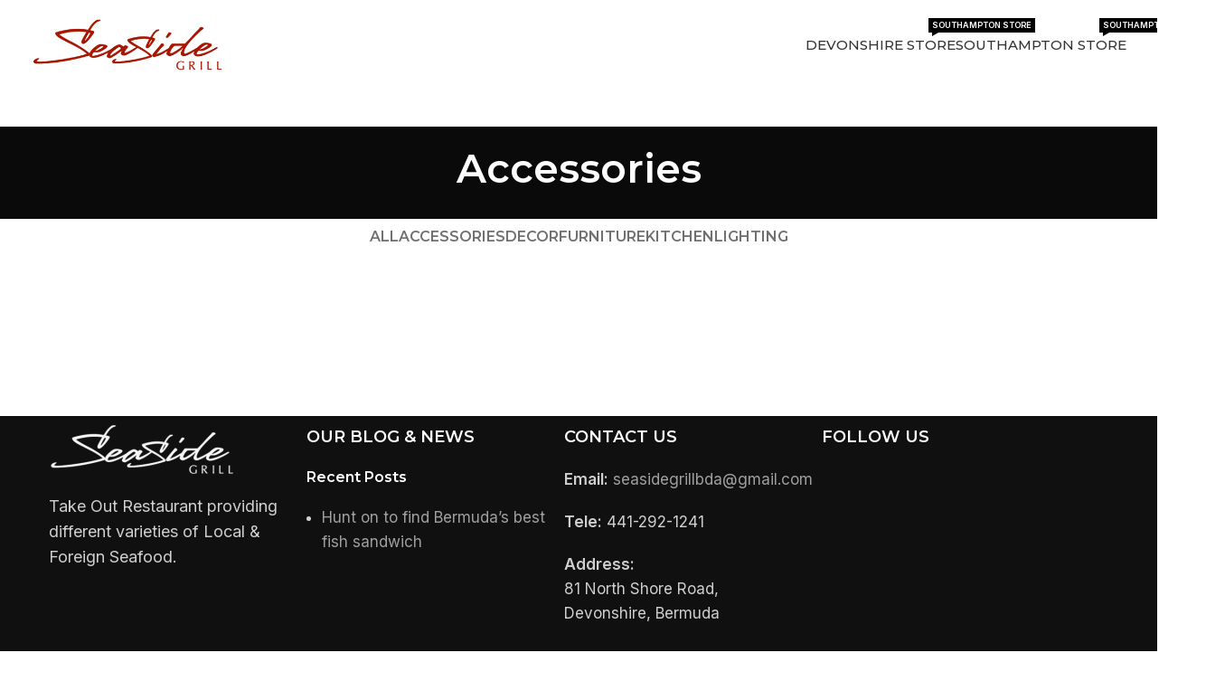

--- FILE ---
content_type: text/css
request_url: https://seasidegrill.bm/wp-content/uploads/elementor/css/post-9882.css?ver=1768999302
body_size: -125
content:
.elementor-9882 .elementor-element.elementor-element-838132a{text-align:start;}.elementor-9882 .elementor-element.elementor-element-47e117b{font-size:18px;}